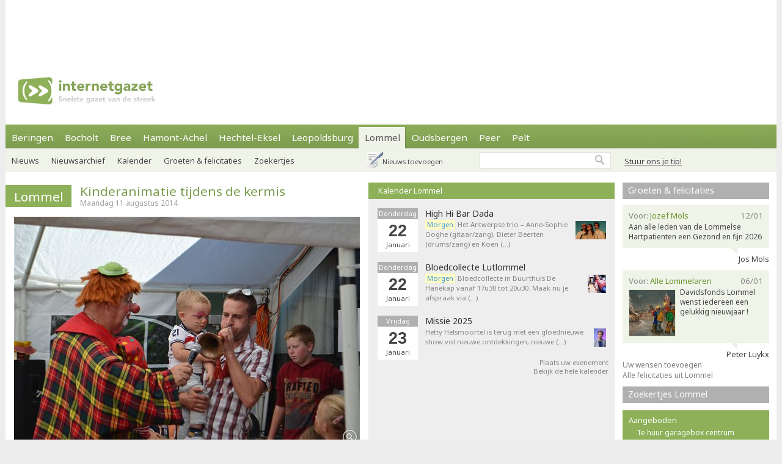

--- FILE ---
content_type: text/html; charset=utf-8
request_url: https://www.internetgazet.be/lommel/kinderanimatie-tijdens-plaatselijke-kermis.aspx
body_size: 7237
content:

<!DOCTYPE html PUBLIC "-//W3C//DTD XHTML 1.0 Transitional//EN" "http://www.w3.org/TR/xhtml1/DTD/xhtml1-transitional.dtd">
<html xmlns="http://www.w3.org/1999/xhtml" xmlns:og="http://ogp.me/ns#" xmlns:fb="http://www.facebook.com/2008/fbml">
<head>
    <script async src="https://www.googletagmanager.com/gtag/js?id=G-JH4E87FE63"></script>
    <script>
        window.dataLayer = window.dataLayer || [];
        function gtag() { dataLayer.push(arguments); }
        gtag('js', new Date());

        gtag('config', 'G-JH4E87FE63');
    </script>
    <meta http-equiv="content-language" content="nl-be" /><link href="/css/default80.css" rel="stylesheet" type="text/css" /><link rel="shortcut icon" href="/favicon.ico" type="image/x-icon" /><link rel="apple-touch-icon" href="/apple-touch-icon.png" /><link rel="apple-touch-icon" sizes="57x57" href="/apple-touch-icon-57x57.png" /><link rel="apple-touch-icon" sizes="72x72" href="/apple-touch-icon-72x72.png" /><link rel="apple-touch-icon" sizes="76x76" href="/apple-touch-icon-76x76.png" /><link rel="apple-touch-icon" sizes="114x114" href="/apple-touch-icon-114x114.png" /><link rel="apple-touch-icon" sizes="120x120" href="/apple-touch-icon-120x120.png" /><link rel="apple-touch-icon" sizes="144x144" href="/apple-touch-icon-144x144.png" /><link rel="apple-touch-icon" sizes="152x152" href="/apple-touch-icon-152x152.png" /><link rel="alternate" type="application/rss+xml" title="RSS 2.0" href="https://www.internetgazet.be/feed.aspx?gemeente=lommel" /><meta content="LOMMEL - Het was er heel plezant, daar in Werkplaatsen vandaag. Naar jaarlijkse gewoonte organiseerde café &#39;t Macheltje er de kinderanimatie ter gelegenheid van de plaatselijke kermis. Een …" name="description" /><meta Property="og:title" content="Kinderanimatie tijdens de kermis" /><meta property="og:type" content="article" /><meta property="og:url" content="https://www.internetgazet.be/lommel/kinderanimatie-tijdens-plaatselijke-kermis.aspx" /><meta property="og:image" content="https://www.internetgazet.be/afb/xl/kinderanimatie-tijdens-plaatselijke-kermis.jpg" /><meta property="og:site_name" content="De Internetgazet" /><meta property="og:description" content="LOMMEL - Het was er heel plezant, daar in Werkplaatsen vandaag. Naar jaarlijkse gewoonte organiseerde café &#39;t Macheltje er de kinderanimatie ter gelegenheid van de plaatselijke kermis. Een …" /><link rel="alternate" type="application/rss+xml" title="RSS 2.0" href="https://www.internetgazet.be/feed.aspx?gemeente=lommel" /><title>
	Lommel - Kinderanimatie tijdens de kermis - Internetgazet 
</title></head>
<body>
    <form name="form1" method="post" action="./kinderanimatie-tijdens-plaatselijke-kermis.aspx" id="form1">
<div>
<input type="hidden" name="__EVENTTARGET" id="__EVENTTARGET" value="" />
<input type="hidden" name="__EVENTARGUMENT" id="__EVENTARGUMENT" value="" />
<input type="hidden" name="__VIEWSTATE" id="__VIEWSTATE" value="/wEPDwULLTEyNzExMDQxNTQPZBYCAgEPZBYCAgQPZBYCAgEPEGRkFgBkGAEFHl9fQ29udHJvbHNSZXF1aXJlUG9zdEJhY2tLZXlfXxYBBQppbWdidG5ab2Vr69+n+NrixyrxR1zkVS27ROpzxRvrKUVweLwQMu6IbIs=" />
</div>

<script type="text/javascript">
//<![CDATA[
var theForm = document.forms['form1'];
if (!theForm) {
    theForm = document.form1;
}
function __doPostBack(eventTarget, eventArgument) {
    if (!theForm.onsubmit || (theForm.onsubmit() != false)) {
        theForm.__EVENTTARGET.value = eventTarget;
        theForm.__EVENTARGUMENT.value = eventArgument;
        theForm.submit();
    }
}
//]]>
</script>


<div>

	<input type="hidden" name="__VIEWSTATEGENERATOR" id="__VIEWSTATEGENERATOR" value="CA0B0334" />
	<input type="hidden" name="__EVENTVALIDATION" id="__EVENTVALIDATION" value="/wEdAAWnSwMN2oJW3MnBAAj9VisM4fTqh25mRtkWTXZJNoQQOOZ112ECZntISAZCJaVS+s5R8bwmEZx+FczDNcjOIlGpICbUF9ujDrUfEbK184X6642vDQC8CJryXG6R1Oy0yQT7d0UK4XNzpzRMsbg5tADw" />
</div>            
            <div id="adsense">
                <div id="adsense_float">
                    <script async src="https://pagead2.googlesyndication.com/pagead/js/adsbygoogle.js?client=ca-pub-2973970058380485"
                         crossorigin="anonymous"></script>
                    <!-- Superbanner -->
                    <ins class="adsbygoogle"
                         style="display:inline-block;width:970px;height:90px"
                         data-ad-client="ca-pub-2973970058380485"
                         data-ad-slot="4984269227"></ins>
                    <script>
                        (adsbygoogle = window.adsbygoogle || []).push({});
                    </script>
                </div>
            </div>
	<div id="bgwrap">        
		<div id="contentwrp">
            <div id="hoofd">
                <div class="hoofd_logo"></div>                           
					<div class="hoofdnav">
                        <div class="knop"><a href="/beringen/">Beringen</a></div>
                        <div class="knop"><a href="/bocholt/">Bocholt</a></div>
                        <div class="knop"><a href="/bree/">Bree</a></div>
						<div class="knop"><a href="/hamont-achel/">Hamont-Achel</a></div>
						<div class="knop"><a href="/hechtel-eksel/">Hechtel-Eksel</a></div>
						<!-- <div class="knop"><a href="/houthalen-helchteren/">Houthalen-Helchteren</a></div> -->
                        <div class="knop"><a href="/leopoldsburg/">Leopoldsburg</a></div>
						<div class="knop_on"><a href="/lommel/">Lommel</a></div>
                        <div class="knop"><a href="/oudsbergen/">Oudsbergen</a></div>
						<div class="knop"><a href="/peer/">Peer</a></div>
                        <div class="knop"><a href="/pelt/">Pelt</a></div>
						<!-- <div class="knop"><a href="/tongeren/">Tongeren</a></div> -->
					</div>
                    <div id="pnlTip">
	
                        <div id="tip"><a data-fancybox data-src="/tip.aspx?gemeente=lommel" href="javascript:;" class="subknop">Stuur ons je tip!</a></div>
                    
</div>
					<div id="subnav">
                        <div id="pnlSubnav">
	
						    <div class="subknop"><a href="/lommel/">Nieuws</a></div>
						    <div class="subknop"><a href="/lommel/archief/">Nieuwsarchief</a></div>
						    <div class="subknop"><a href="/lommel/kalender/">Kalender</a></div>
						    <div class="subknop"><a href="/lommel/felicitaties/">Groeten &amp; felicitaties</a></div>
						    <div class="subknop"><a href="/lommel/zoekertjes/">Zoekertjes</a></div>
                            <div id="ber_toev"><a data-fancybox data-src="/berichttoevoegen.aspx" href="javascript:;">Nieuws toevoegen</a></div>
                        
</div>                        
                        <input type="image" name="imgbtnZoek" id="imgbtnZoek" class="zoekknop" src="../img/pixel.gif" alt="Zoeken" style="border-width:0px;" />
                        <input name="tbGoogle" type="text" id="tbGoogle" class="zoekvak" onkeydown="javascript:if(event.keyCode==13)doPostBack(&#39;lbtnZoeken&#39;,&#39;&#39;)" />                        
					</div>                    
            </div>
			<div id="linkerdeel">
				<div id="links">
                    

                    
                    
                    
                        <div class="bericht1">
                            
                        </div>
                    
                    <div class="editievak"><div class="editie"><b><a href="/lommel/" title="Lommel">Lommel</a></b></div><div id="editie_berichttit"><h1><a href="/lommel/kinderanimatie-tijdens-plaatselijke-kermis.aspx">Kinderanimatie tijdens de kermis</a></h1><div class="datum">Maandag 11 augustus 2014</div></div></div><div class="bericht1"><div class="berafb clearfloat"><a data-fancybox="62654" href="/afb/xl/kinderanimatie-tijdens-plaatselijke-kermis.jpg"><img src="/afb/groot/kinderanimatie-tijdens-plaatselijke-kermis.jpg" alt="Kinderanimatie tijdens de kermis - Lommel" width="566" height="377" /></a></div>Het was er heel plezant, daar <b>in Werkplaatsen </b>vandaag. Naar jaarlijkse gewoonte organiseerde caf&#233; 't Macheltje er de kinderanimatie ter gelegenheid van de plaatselijke kermis. Een clown, snoepgoed en gratis jetons voor de kermis waren de perfecte combinatie voor een geslaagde kindernamiddag. En u kunt ook vanavond &#233;n morgen, tot in de vroege uurtjes, nog terecht op de kermis!<a target="_blank" rel="nofollow" href="http://goo.gl/EZ3FAm"> Meer foto's </a><i>(Foto's Jan Buyens)</i><br /></div><div class="album"><div class="albumwrapper" align="center"><a data-fancybox="62654" href="/alb/62654/maxi/001.jpg"><img class="albumfoto" src="/alb/62654/mini/001.jpg" alt="Kinderanimatie tijdens de kermis" /></a><a data-fancybox="62654" href="/alb/62654/maxi/002.jpg"><img class="albumfoto" src="/alb/62654/mini/002.jpg" alt="Kinderanimatie tijdens de kermis" /></a><a data-fancybox="62654" href="/alb/62654/maxi/003.jpg"><img class="albumfoto" src="/alb/62654/mini/003.jpg" alt="Kinderanimatie tijdens de kermis" /></a><a data-fancybox="62654" href="/alb/62654/maxi/004.jpg"><img class="albumfoto" src="/alb/62654/mini/004.jpg" alt="Kinderanimatie tijdens de kermis" /></a></div></div><div class="berichtvoet1c"><div class="social rsocial"><a title="Delen op Facebook" href="https://www.facebook.com/sharer/sharer.php?u=https://www.internetgazet.be/lommel/kinderanimatie-tijdens-plaatselijke-kermis.aspx" target="_blank" class="share-btn facebook"><i class="fa fa-facebook"></i></a><a title="Delen op Twitter" href="https://twitter.com/share?url=https://www.internetgazet.be/lommel/kinderanimatie-tijdens-plaatselijke-kermis.aspx&amp;text=Kinderanimatie tijdens de kermis" target="_blank" class="share-btn twitter"><i class="fa fa-twitter"></i></a><a title="Delen op Whatsapp" href="https://wa.me/?text=https://www.internetgazet.be/lommel/kinderanimatie-tijdens-plaatselijke-kermis.aspx" target="_blank" class="share-btn whatsapp"><i class="fa fa-whatsapp"></i></a><a title="Doorsturen via e-mail" href="mailto:?subject=Kinderanimatie%20tijdens%20de%20kermis&amp;body=Ik%20heb%20zonet%20dit%20artikel%20gelezen%20op%20de%20Internetgazet%3a%20https%3a%2f%2fwww.internetgazet.be%2flommel%2fkinderanimatie-tijdens-plaatselijke-kermis.aspx" target="_blank" class="share-btn email"><i class="fa fa-envelope"></i></a><a title="Printversie" href="/printversie.aspx?p=62654" target="_blank" class="share-btn print"><i class="fa fa-print"></i></a></div><div id="comment"><div class="fb-comments" data-href="https://www.internetgazet.be/lommel/kinderanimatie-tijdens-plaatselijke-kermis.aspx" data-width="572" data-numposts="10"></div></div></div><div class="headl headl_pad">Recentste nieuws <ul><li><span class="headl_datum">Wo 21/01 </span><a href="/lommel/maria-vandenberk-overleden-3.aspx"><b>Lommel</b> - Maria Vandenberk overleden</a></li><li><span class="headl_datum">Wo 21/01 </span><a href="/rita-dierckx-overleden-1.aspx">Rita Dierckx overleden</a></li><li><span class="headl_datum">Wo 21/01 </span><a href="/lommel/recordaantal-aanmeldingen-voor-beeld-lommel.aspx"><b>Lommel</b> - Recordaantal aanmeldingen voor Beeld Lommel</a></li><li><span class="headl_datum">Wo 21/01 </span><a href="/interview-met-meester-mark.aspx">Interview met meester Mark</a></li><li><span class="headl_datum">Wo 21/01 </span><a href="/meer-verkeersdoden-tijdens-weeknachten.aspx">Meer verkeersdoden tijdens weeknachten</a></li></ul></div></div>
				<div id="midden">
                    <div id="dummy"></div>
                    <div class="titel2"><h3><a href="/lommel/kalender/">Kalender Lommel</a></h3></div><div class="kl"><div class="kl_item1"><div class="kl_datumvak" align="center"><div class="kl_weekdag">Donderdag</div><div class="kl_dag">22</div><div class="kl_maand">Januari</div></div><div class="kl_omschrijving"><h4><a href="/lommel/kalender/#agenda73350">High Hi  Bar Dada</a></h4><a href="/lommel/kalender/#agenda73350"><img src="/imgeve/klein/73350.jpg" alt="High Hi  Bar Dada" class="kl_foto1" /></a><a href="/lommel/kalender/#agenda73350"><span class="kl_promo2">Morgen</span> Het Antwerpse trio – Anne-Sophie Ooghe (gitaar/zang), Dieter Beerten (drums/zang) en Koen (&hellip;)</a></div></div><div class="kl_item1"><div class="kl_datumvak" align="center"><div class="kl_weekdag">Donderdag</div><div class="kl_dag">22</div><div class="kl_maand">Januari</div></div><div class="kl_omschrijving"><h4><a href="/lommel/kalender/#agenda75545">Bloedcollecte Lutlommel</a></h4><a href="/lommel/kalender/#agenda75545"><img src="/imgeve/klein/75545.jpg" alt="Bloedcollecte Lutlommel" class="kl_foto1" /></a><a href="/lommel/kalender/#agenda75545"><span class="kl_promo2">Morgen</span> Bloedcollecte in Buurthuis De Hanekap vanaf 17u30 tot 20u30. Maak nu je afspraak via (&hellip;)</a></div></div><div class="kl_item1"><div class="kl_datumvak" align="center"><div class="kl_weekdag">Vrijdag</div><div class="kl_dag">23</div><div class="kl_maand">Januari</div></div><div class="kl_omschrijving"><h4><a href="/lommel/kalender/#agenda73358">Missie 2025</a></h4><a href="/lommel/kalender/#agenda73358"><img src="/imgeve/klein/73358.jpg" alt="Missie 2025" class="kl_foto1" /></a><a href="/lommel/kalender/#agenda73358">Hetty Helsmoortel is terug met een gloednieuwe show vol nieuwe ontdekkingen, nieuwe (&hellip;)</a></div></div><div id="kl_link"><a data-fancybox data-src="/evenementtoevoegen.aspx?gemeente=lommel" href="javascript:;">Plaats uw evenement</a><br/><a href="/lommel/kalender/">Bekijk de hele kalender</a></div></div>
                    <div id="midden_banner"><script async src="https://pagead2.googlesyndication.com/pagead/js/adsbygoogle.js"></script><ins class="adsbygoogle" style="display:inline-block;width:336px;height:280px" data-ad-client="ca-pub-2973970058380485" data-ad-slot="2420814996"></ins><script>(adsbygoogle = window.adsbygoogle || []).push({});</script></div>
				</div>
				<div class="cleaner"></div>
			</div>
			<div id="rechterdeel">
                
				<div id="felicitaties"><div class="titel3"><h5><a href="/lommel/felicitaties/">Groeten & felicitaties</a></h5></div><div class="felicitatie"><div class="feli_ballon"><div class="felititel"><div class="felititel_rechts">12/01</div><div class="felititel_links">Voor: <span class="felititel_links_voor">Jozef Mols</span></div></div><p>Aan alle leden van de Lommelse Hartpatienten een Gezond en fijn 2026</p></div><div class="feli_van">Jos Mols</div></div><div class="felicitatie"><div class="feli_ballon"><div class="felititel"><div class="felititel_rechts">06/01</div><div class="felititel_links">Voor: <span class="felititel_links_voor">Alle Lommelaren</span></div></div><a href="/lommel/felicitaties/"><img src="/imgfeli/klein/15088.jpg" alt="Alle Lommelaren" class="feli_foto" /></a><p>Davidsfonds Lommel wenst iedereen een gelukkig nieuwjaar !</p></div><div class="feli_van">Peter Luykx</div></div><a href="javascript:;" data-fancybox data-src="/felicitatietoevoegen.aspx?gemeente=lommel">Uw wensen toevoegen</a><br /><a href="/lommel/felicitaties/">Alle felicitaties uit Lommel</a></div>
				<div class="zkjs_spacer"></div><div class="titel3"><h5><a href="/lommel/zoekertjes/">Zoekertjes Lommel</a></h5></div><div id="zkjs"><h6>Aangeboden</h6><a href="/default.aspx?zoekertje=124469&amp;p=2">Te huur garagebox centrum Oostende</a> <a href="/default.aspx?zoekertje=124957&amp;p=2">Muurkaarshouder</a> <div id="zkjs_thumb"><div class="zkjs_foto1"><a href="/default.aspx?zoekertje=124479&amp;p=2"><img src="/img/pixel.gif" alt="Te koop" class="zkjs_imglink" style="background:url(/imgadv/klein/124479.jpg) center"/></a></div><div class="zkjs_foto2"><a href="/default.aspx?zoekertje=122966&amp;p=2"><img src="/img/pixel.gif" alt="Te koop" class="zkjs_imglink" style="background:url(/imgadv/klein/122966.jpg) center"/></a></div><div class="zkjs_foto3"><a href="/default.aspx?zoekertje=124192&amp;p=2"><img src="/img/pixel.gif" alt="Te koop" class="zkjs_imglink" style="background:url(/imgadv/klein/124192.jpg) center"/></a></div></div><h6>Gezocht</h6><a href="/default.aspx?zoekertje=125155&amp;p=2">Muzikanten gezocht</a> </div><div id="zkjs_voet"><a href="/lommel/zoekertjes/">Meer zoekertjes in Lommel</a><br /><a data-fancybox data-src="/zoekertjetoevoegen.aspx" href="javascript:;">Uw zoekertje toevoegen</a></div>
                
                                
			</div>
			<div id="voet1">
                <div id="voet1bread">
                    <div id="brcwrapper">U bent hier: <span id="breadcrumbs" itemprop="breadcrumb"><a href="/">Startpagina</a> » <a href="/lommel/">Lommel</a> » <a href="/lommel/kinderanimatie-tijdens-plaatselijke-kermis.aspx">Kinderanimatie tijdens de kermis</a></span></div>
                </div>
				<div id="voet1a">
					<div id="voet1a_l"><a href="/contacteer-de-internetgazet.aspx">Contacteer ons</a> &nbsp;|&nbsp; <a href="/adverteer-op-de-internetgazet.aspx">Adverteer</a> &nbsp;|&nbsp; <a href="/over-de-internetgazet.aspx">Over deze site</a> &nbsp;|&nbsp; <a href="/noodnummers-politie-wachtdienst-dokter-apotheker.aspx">Gemeente-info &amp; links</a> &nbsp;|&nbsp; <a href="/gdpr-verklaring.aspx">GDPR</a></div>						
                    <a id="lbtnZoeken2" href="javascript:__doPostBack(&#39;lbtnZoeken2&#39;,&#39;&#39;)"><img src="/img/pixel.gif" alt="Doorzoek de Internetgazet" class="zoekknop2"/></a>
                    <input name="tbGoogle2" type="text" id="tbGoogle2" class="zoekvak2" onkeydown="javascript:if (event.keyCode == 13) __doPostBack(&#39;lbtnZoeken2&#39;,&#39;&#39;)" />
				</div>
				<div id="voet1b">
					<div id="voet1b_l">© 2004-2013 <a href="/contacteer-de-internetgazet.aspx">Faes nv</a> - <a href="/over-de-internetgazet.aspx#copyright">Op de artikels en foto’s rust copyright</a> | <a href="http://www.webstylers.be" target="_blank">Site: Webstylers</a></div>
						<div id="voet1b_r1"><a href="/rss-feed-internetgazet.aspx"><span class="subsite">RSS Feed</span><br/>Volg ons</a></div>
						<a href="/rss-feed-internetgazet.aspx"><img src="/img/pixel.gif" alt="RSS Feed" class="iconlink"/></a>
						<div id="voet1b_r2"><a href="http://www.internetgazet.mobi/"><span class="subsite">Mobiele versie</span><br/>internetgazet.mobi</a></div>
						<a href="/mobiele-versie-internetgazet-mobi.aspx"><img src="/img/pixel.gif" alt="Mobiele versie" class="iconlink"/></a>
				</div>
                <div id="voet1c_l"></div>
			</div>		
		</div>
	</div>
	<div id="voet2"></div>
</form>
    <script type="text/javascript" src="https://code.jquery.com/jquery-3.2.1.min.js"></script>
    <script type="text/javascript" src="/fancy3/jquery.fancybox.js"></script>
    <script type="text/javascript" src="/js/jsv4.js"></script>
    <script type="text/javascript">
        var _gaq = _gaq || [];
        _gaq.push(['_setAccount', 'UA-30528620-1']);
        _gaq.push(['_trackPageview']);
        (function () {
            var ga = document.createElement('script'); ga.type = 'text/javascript'; ga.async = true;
            ga.src = ('https:' == document.location.protocol ? 'https://' : 'http://') + 'stats.g.doubleclick.net/dc.js';
            var s = document.getElementsByTagName('script')[0]; s.parentNode.insertBefore(ga, s);
        })();
    </script>
    <!--
    <script type="text/javascript">
        window.cookieconsent_options = {"message":"Deze website gebruikt cookies voor de goede werking van de site, om statistieken bij te houden en om relevante advertenties te tonen.","dismiss":"OK!","learnMore":"Meer informatie","link":"http://www.internetgazet.be/cookies.aspx","theme":"light-bottom"};
    </script>
    <script type="text/javascript" src="//cdnjs.cloudflare.com/ajax/libs/cookieconsent2/1.0.9/cookieconsent.min.js"></script>
    -->
    <button onclick="topFunction()" id="btnToTop" title="Naar boven">Top</button> 
    
</body>
</html>
<link rel="stylesheet" type="text/css" href="/fancy3/jquery.fancybox.css">
<link href="https://fonts.googleapis.com/css?family=Noto+Sans:400,700" rel="stylesheet" type="text/css">

--- FILE ---
content_type: text/html; charset=utf-8
request_url: https://www.google.com/recaptcha/api2/aframe
body_size: 264
content:
<!DOCTYPE HTML><html><head><meta http-equiv="content-type" content="text/html; charset=UTF-8"></head><body><script nonce="JTi5jiaMcOw1SSdI1dRylg">/** Anti-fraud and anti-abuse applications only. See google.com/recaptcha */ try{var clients={'sodar':'https://pagead2.googlesyndication.com/pagead/sodar?'};window.addEventListener("message",function(a){try{if(a.source===window.parent){var b=JSON.parse(a.data);var c=clients[b['id']];if(c){var d=document.createElement('img');d.src=c+b['params']+'&rc='+(localStorage.getItem("rc::a")?sessionStorage.getItem("rc::b"):"");window.document.body.appendChild(d);sessionStorage.setItem("rc::e",parseInt(sessionStorage.getItem("rc::e")||0)+1);localStorage.setItem("rc::h",'1769005038759');}}}catch(b){}});window.parent.postMessage("_grecaptcha_ready", "*");}catch(b){}</script></body></html>